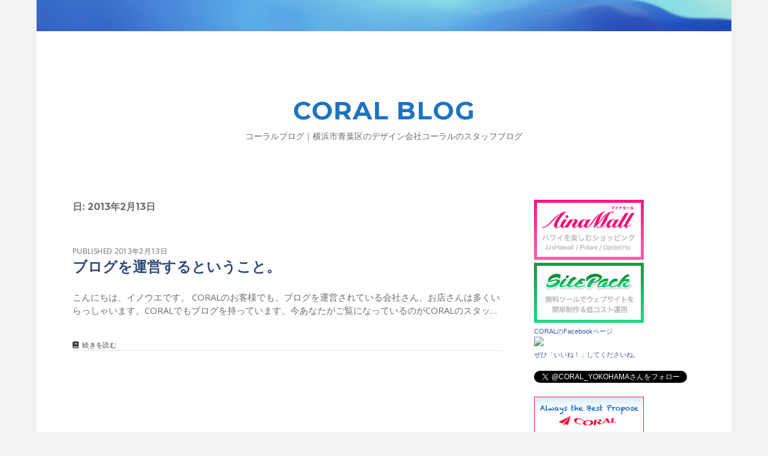

--- FILE ---
content_type: text/html; charset=UTF-8
request_url: https://www.coralblog.com/date/2013/02/13
body_size: 9665
content:
<!DOCTYPE html>

<html lang="ja">

<head>
	<title>2013年2月13日 &#8211; CORAL BLOG</title>
<meta charset="UTF-8" />
<meta name="viewport" content="width=device-width, initial-scale=1" />
<meta name="template" content="Apex 1.35" />
<meta name="generator" content="WordPress 5.5.17" />
<link rel='dns-prefetch' href='//www.googletagmanager.com' />
<link rel='dns-prefetch' href='//use.fontawesome.com' />
<link rel='dns-prefetch' href='//fonts.googleapis.com' />
<link rel='dns-prefetch' href='//s.w.org' />
<link rel="alternate" type="application/rss+xml" title="CORAL BLOG &raquo; フィード" href="https://www.coralblog.com/feed" />
<link rel="alternate" type="application/rss+xml" title="CORAL BLOG &raquo; コメントフィード" href="https://www.coralblog.com/comments/feed" />
		<script type="text/javascript">
			window._wpemojiSettings = {"baseUrl":"https:\/\/s.w.org\/images\/core\/emoji\/13.0.0\/72x72\/","ext":".png","svgUrl":"https:\/\/s.w.org\/images\/core\/emoji\/13.0.0\/svg\/","svgExt":".svg","source":{"concatemoji":"https:\/\/www.coralblog.com\/wp-includes\/js\/wp-emoji-release.min.js?ver=5.5.17"}};
			!function(e,a,t){var n,r,o,i=a.createElement("canvas"),p=i.getContext&&i.getContext("2d");function s(e,t){var a=String.fromCharCode;p.clearRect(0,0,i.width,i.height),p.fillText(a.apply(this,e),0,0);e=i.toDataURL();return p.clearRect(0,0,i.width,i.height),p.fillText(a.apply(this,t),0,0),e===i.toDataURL()}function c(e){var t=a.createElement("script");t.src=e,t.defer=t.type="text/javascript",a.getElementsByTagName("head")[0].appendChild(t)}for(o=Array("flag","emoji"),t.supports={everything:!0,everythingExceptFlag:!0},r=0;r<o.length;r++)t.supports[o[r]]=function(e){if(!p||!p.fillText)return!1;switch(p.textBaseline="top",p.font="600 32px Arial",e){case"flag":return s([127987,65039,8205,9895,65039],[127987,65039,8203,9895,65039])?!1:!s([55356,56826,55356,56819],[55356,56826,8203,55356,56819])&&!s([55356,57332,56128,56423,56128,56418,56128,56421,56128,56430,56128,56423,56128,56447],[55356,57332,8203,56128,56423,8203,56128,56418,8203,56128,56421,8203,56128,56430,8203,56128,56423,8203,56128,56447]);case"emoji":return!s([55357,56424,8205,55356,57212],[55357,56424,8203,55356,57212])}return!1}(o[r]),t.supports.everything=t.supports.everything&&t.supports[o[r]],"flag"!==o[r]&&(t.supports.everythingExceptFlag=t.supports.everythingExceptFlag&&t.supports[o[r]]);t.supports.everythingExceptFlag=t.supports.everythingExceptFlag&&!t.supports.flag,t.DOMReady=!1,t.readyCallback=function(){t.DOMReady=!0},t.supports.everything||(n=function(){t.readyCallback()},a.addEventListener?(a.addEventListener("DOMContentLoaded",n,!1),e.addEventListener("load",n,!1)):(e.attachEvent("onload",n),a.attachEvent("onreadystatechange",function(){"complete"===a.readyState&&t.readyCallback()})),(n=t.source||{}).concatemoji?c(n.concatemoji):n.wpemoji&&n.twemoji&&(c(n.twemoji),c(n.wpemoji)))}(window,document,window._wpemojiSettings);
		</script>
		<style type="text/css">
img.wp-smiley,
img.emoji {
	display: inline !important;
	border: none !important;
	box-shadow: none !important;
	height: 1em !important;
	width: 1em !important;
	margin: 0 .07em !important;
	vertical-align: -0.1em !important;
	background: none !important;
	padding: 0 !important;
}
</style>
	<link rel='stylesheet' id='wp-block-library-css'  href='https://www.coralblog.com/wp-includes/css/dist/block-library/style.min.css?ver=5.5.17' type='text/css' media='all' />
<link rel='stylesheet' id='ct-apex-style-css'  href='https://www.coralblog.com/wp-content/themes/apex/style.css?ver=5.5.17' type='text/css' media='all' />
<style id='ct-apex-style-inline-css' type='text/css'>
span.post-date {
    font-size: 12px;
}

.blog .post-content p:last-of-type, .archive .post-content p:last-of-type, .search .post-content p:last-of-type {
    margin-top: 0;
    padding-bottom: 0;
}
.site-title a,
						                .site-title a:link,
						                .site-title a:visited {color: #1e73be;}.post-title,
						                .post-title a,
						                .post-title a:link,
						                .post-title a :visited {color: #304b7a;}
#header-image { padding-bottom: 5%; }
@media all and (min-width: 1000px) {
              .site-title { 
                font-size: 42px;
              }
            }@media all and (min-width: 1000px) {
              .tagline { 
                font-size: 14px;
              }
            }@media all and (min-width: 800px) and (max-width: 999px) {
              .menu-primary a { 
                font-size: 14px;
              }
            }@media all and (min-width: 1000px) {
              .menu-primary a { 
                font-size: 14px;
              }
            }@media all and (min-width: 800px) and (max-width: 899px) {
              .post-title { 
                font-size: 26px;
              }
            }@media all and (min-width: 900px) {
              .post-title { 
                font-size: 24px;
              }
            }@media all and (min-width: 1000px) {
              .post-content,
              .post-meta { 
                font-size: 15px;
              }
            }
.comments-link { display: none; }.comments-number { display: none; }.comment-date { display: none; }.comment-reply-link { margin-left: 0; }.comment-reply-link:after { display: none; }
</style>
<link rel='stylesheet' id='ct-morning-child-style-css'  href='https://www.coralblog.com/wp-content/themes/morning/style.css?ver=5.5.17' type='text/css' media='all' />
<link rel='stylesheet' id='ct-apex-font-awesome-css'  href='https://www.coralblog.com/wp-content/themes/apex/assets/font-awesome/css/all.min.css?ver=5.5.17' type='text/css' media='all' />
<link rel='stylesheet' id='font-awesome-official-css'  href='https://use.fontawesome.com/releases/v5.14.0/css/all.css' type='text/css' media='all' integrity="sha384-HzLeBuhoNPvSl5KYnjx0BT+WB0QEEqLprO+NBkkk5gbc67FTaL7XIGa2w1L0Xbgc" crossorigin="anonymous" />
<link rel='stylesheet' id='ct-apex-pro-style-css'  href='https://www.coralblog.com/wp-content/plugins/apex-pro/styles/style.min.css?ver=5.5.17' type='text/css' media='all' />
<link rel='stylesheet' id='ct-morning-google-fonts-css'  href='//fonts.googleapis.com/css?family=Montserrat%3A400%2C700%7COpen+Sans%3A400%2C700&#038;ver=5.5.17' type='text/css' media='all' />
<link rel='stylesheet' id='font-awesome-official-v4shim-css'  href='https://use.fontawesome.com/releases/v5.14.0/css/v4-shims.css' type='text/css' media='all' integrity="sha384-9aKO2QU3KETrRCCXFbhLK16iRd15nC+OYEmpVb54jY8/CEXz/GVRsnM73wcbYw+m" crossorigin="anonymous" />
<style id='font-awesome-official-v4shim-inline-css' type='text/css'>
@font-face {
font-family: "FontAwesome";
font-display: block;
src: url("https://use.fontawesome.com/releases/v5.14.0/webfonts/fa-brands-400.eot"),
		url("https://use.fontawesome.com/releases/v5.14.0/webfonts/fa-brands-400.eot?#iefix") format("embedded-opentype"),
		url("https://use.fontawesome.com/releases/v5.14.0/webfonts/fa-brands-400.woff2") format("woff2"),
		url("https://use.fontawesome.com/releases/v5.14.0/webfonts/fa-brands-400.woff") format("woff"),
		url("https://use.fontawesome.com/releases/v5.14.0/webfonts/fa-brands-400.ttf") format("truetype"),
		url("https://use.fontawesome.com/releases/v5.14.0/webfonts/fa-brands-400.svg#fontawesome") format("svg");
}

@font-face {
font-family: "FontAwesome";
font-display: block;
src: url("https://use.fontawesome.com/releases/v5.14.0/webfonts/fa-solid-900.eot"),
		url("https://use.fontawesome.com/releases/v5.14.0/webfonts/fa-solid-900.eot?#iefix") format("embedded-opentype"),
		url("https://use.fontawesome.com/releases/v5.14.0/webfonts/fa-solid-900.woff2") format("woff2"),
		url("https://use.fontawesome.com/releases/v5.14.0/webfonts/fa-solid-900.woff") format("woff"),
		url("https://use.fontawesome.com/releases/v5.14.0/webfonts/fa-solid-900.ttf") format("truetype"),
		url("https://use.fontawesome.com/releases/v5.14.0/webfonts/fa-solid-900.svg#fontawesome") format("svg");
}

@font-face {
font-family: "FontAwesome";
font-display: block;
src: url("https://use.fontawesome.com/releases/v5.14.0/webfonts/fa-regular-400.eot"),
		url("https://use.fontawesome.com/releases/v5.14.0/webfonts/fa-regular-400.eot?#iefix") format("embedded-opentype"),
		url("https://use.fontawesome.com/releases/v5.14.0/webfonts/fa-regular-400.woff2") format("woff2"),
		url("https://use.fontawesome.com/releases/v5.14.0/webfonts/fa-regular-400.woff") format("woff"),
		url("https://use.fontawesome.com/releases/v5.14.0/webfonts/fa-regular-400.ttf") format("truetype"),
		url("https://use.fontawesome.com/releases/v5.14.0/webfonts/fa-regular-400.svg#fontawesome") format("svg");
unicode-range: U+F004-F005,U+F007,U+F017,U+F022,U+F024,U+F02E,U+F03E,U+F044,U+F057-F059,U+F06E,U+F070,U+F075,U+F07B-F07C,U+F080,U+F086,U+F089,U+F094,U+F09D,U+F0A0,U+F0A4-F0A7,U+F0C5,U+F0C7-F0C8,U+F0E0,U+F0EB,U+F0F3,U+F0F8,U+F0FE,U+F111,U+F118-F11A,U+F11C,U+F133,U+F144,U+F146,U+F14A,U+F14D-F14E,U+F150-F152,U+F15B-F15C,U+F164-F165,U+F185-F186,U+F191-F192,U+F1AD,U+F1C1-F1C9,U+F1CD,U+F1D8,U+F1E3,U+F1EA,U+F1F6,U+F1F9,U+F20A,U+F247-F249,U+F24D,U+F254-F25B,U+F25D,U+F267,U+F271-F274,U+F279,U+F28B,U+F28D,U+F2B5-F2B6,U+F2B9,U+F2BB,U+F2BD,U+F2C1-F2C2,U+F2D0,U+F2D2,U+F2DC,U+F2ED,U+F328,U+F358-F35B,U+F3A5,U+F3D1,U+F410,U+F4AD;
}
</style>
<script type='text/javascript' src='https://www.coralblog.com/wp-includes/js/jquery/jquery.js?ver=1.12.4-wp' id='jquery-core-js'></script>
<!--[if IE 8]>
<script type='text/javascript' src='https://www.coralblog.com/wp-content/themes/apex/js/build/html5shiv.min.js?ver=5.5.17' id='ct-apex-html5-shiv-js'></script>
<![endif]-->

<!-- Google アナリティクス スニペット (Site Kit が追加) -->
<script type='text/javascript' src='https://www.googletagmanager.com/gtag/js?id=GT-MJMF2GH' id='google_gtagjs-js' async></script>
<script type='text/javascript' id='google_gtagjs-js-after'>
window.dataLayer = window.dataLayer || [];function gtag(){dataLayer.push(arguments);}
gtag("js", new Date());
gtag("set", "developer_id.dZTNiMT", true);
gtag("config", "GT-MJMF2GH");
</script>

<!-- (ここまで) Google アナリティクス スニペット (Site Kit が追加) -->
<link rel="https://api.w.org/" href="https://www.coralblog.com/wp-json/" /><link rel="EditURI" type="application/rsd+xml" title="RSD" href="https://www.coralblog.com/xmlrpc.php?rsd" />
<link rel="wlwmanifest" type="application/wlwmanifest+xml" href="https://www.coralblog.com/wp-includes/wlwmanifest.xml" /> 
<meta name="generator" content="Site Kit by Google 1.102.0" />		<style type="text/css" id="wp-custom-css">
			span.post-date {
    font-size: 12px;
}

.blog .post-content p:last-of-type, .archive .post-content p:last-of-type, .search .post-content p:last-of-type {
    margin-top: 0;
    padding-bottom: 0;
}		</style>
		</head>

<body data-rsssl=1 id="morning" class="archive date ">
		<a class="skip-content" href="#main">Skip to content</a>
	<div id="overflow-container" class="overflow-container">
		<div id="max-width" class="max-width">
			<div id="header-image" class="header-image" style="background-image: url('https://www.coralblog.com/wp-content/uploads/2020/07/1920_2.jpg')" ></div>						<header class="site-header" id="site-header" role="banner">
				<div id="menu-primary-container" class="menu-primary-container">
					<div id="menu-primary" class="menu-container menu-primary" role="navigation">
	<div class="menu-unset"></div></div>
														</div>
				<button id="toggle-navigation" class="toggle-navigation">
					<span class="screen-reader-text">open menu</span>
					<svg width="24px" height="18px" viewBox="0 0 24 18" version="1.1" xmlns="http://www.w3.org/2000/svg" xmlns:xlink="http://www.w3.org/1999/xlink">
				    <g stroke="none" stroke-width="1" fill="none" fill-rule="evenodd">
				        <g transform="translate(-148.000000, -36.000000)" fill="#6B6B6B">
				            <g transform="translate(123.000000, 25.000000)">
				                <g transform="translate(25.000000, 11.000000)">
				                    <rect x="0" y="16" width="24" height="2"></rect>
				                    <rect x="0" y="8" width="24" height="2"></rect>
				                    <rect x="0" y="0" width="24" height="2"></rect>
				                </g>
				            </g>
				        </g>
				    </g>
				</svg>				</button>
				<div id="title-container" class="title-container">
					<div id='site-title' class='site-title'><a href='https://www.coralblog.com'>CORAL BLOG</a></div>					<p class="tagline">コーラルブログ｜横浜市青葉区のデザイン会社コーラルのスタッフブログ</p>				</div>
			</header>
									<section id="main" class="main" role="main">
				
<div class='archive-header'>
	<h1>
		日: <span>2013年2月13日</span>	</h1>
	</div><div id="loop-container" class="loop-container">
	<div class="post-3710 post type-post status-publish format-standard hentry category-coral entry">
		<article>
				<div class="post-container">
			<div class='post-header'>
								<span class="post-date">
					Published 2013年2月13日				</span>
				<h2 class='post-title'>
					<a href="https://www.coralblog.com/2013/02/3710">ブログを運営するということ。</a>
				</h2>
			</div>
			<div class="post-content">
				<p>こんにちは、イノウエです。 CORALのお客様でも、ブログを運営されている会社さん、お店さんは多くいらっしゃいます。CORALでもブログを持っています。今あなたがご覧になっているのがCORALのスタッ&#8230;</p>
<div class="more-link-wrapper"><a class="more-link" href="https://www.coralblog.com/2013/02/3710">続きを読む<span class="screen-reader-text">ブログを運営するということ。</span></a></div>
							</div>
		</div>
	</article>
	</div></div>
</section> <!-- .main -->

	<aside class="sidebar sidebar-primary" id="sidebar-primary" role="complementary">
		<h1 class="screen-reader-text">Sidebar</h1>
		<section id="text-2" class="widget widget_text">			<div class="textwidget"><a href="http://www.ainamall.com/" target="_blank" rel="noopener noreferrer"><img src="https://www.coralblog.com/wp-content/uploads/2016/06/banner_ainamall.jpg" width="" height="" alt="アイナモール" /></a>
<br />
<a href="http://www.sitepack.jp/" target="_blank" rel="noopener noreferrer"><img src="https://www.coralblog.com/wp-content/uploads/2012/07/banner_sitepack.png" width="" height="" alt="無料ツールでウェブサイト・ホームページを簡単制作＆低コストで運用" /></a>
<br />
<!-- Facebook Badge START -->
<div style="margin-left: auto; margin-left: auto;"><a href="http://www.facebook.com/coralinc" target="_blank" style="font-family: &quot;lucida grande&quot;,tahoma,verdana,arial,sans-serif; font-size: 11px; font-variant: normal; font-style: normal; font-weight: normal; color: #3B5998; text-decoration: none;" title="CORAL" rel="noopener noreferrer">CORALのFacebookページ</a><br/><a href="http://www.facebook.com/coralinc" target="_target" title="CORAL" rel="noopener noreferrer"><img src="https://badge.facebook.com/badge/209251922450223.2066.1129491413.png" style="border: 0px;" /></a><br/><a href="http://www.facebook.com/coralinc" target="_blank" style="font-family: &quot;lucida grande&quot;,tahoma,verdana,arial,sans-serif; font-size: 11px; font-variant: normal; font-style: normal; font-weight: normal; color: #3B5998; text-decoration: none;" title="CORAL" rel="noopener noreferrer">ぜひ「いいね！」してくださいね。</a></div><!-- Facebook Badge END -->
<br />
<a href="https://twitter.com/CORAL_YOKOHAMA" onclick=”_gaq.push(['_trackEvent', 'outlink', 'twitter', 'coralinternet']);” class="twitter-follow-button" data-show-count="false" data-lang="ja">@CORAL_YOKOHAMAをフォロー</a>
<script>!function(d,s,id){var js,fjs=d.getElementsByTagName(s)[0];if(!d.getElementById(id)){js=d.createElement(s);js.id=id;js.src="//platform.twitter.com/widgets.js";fjs.parentNode.insertBefore(js,fjs);}}(document,"script","twitter-wjs");</script>
<br />
<br />
<a href="http://www.coral.co.jp/" target="_blank" rel="noopener noreferrer"><img src="
https://www.coralblog.com/wp-content/uploads/2012/07/banner_coral.png" width="183" height="60" alt="レスポンシブwebデザイン　横浜のデザイン会社　ウェブサイト制作　コーラル" /></a></div>
		</section>
		<section id="recent-posts-2" class="widget widget_recent_entries">
		<h2 class="widget-title">最近の投稿</h2>
		<ul>
											<li>
					<a href="https://www.coralblog.com/2025/12/11259">AIとWEBサイト。</a>
									</li>
											<li>
					<a href="https://www.coralblog.com/2025/12/11249">Illustratorの生成AIで、好きなイラストの“似てる別バージョン”を作る方法</a>
									</li>
											<li>
					<a href="https://www.coralblog.com/2025/11/11243">&#8220;See it, Say it, Sorted.&#8221;</a>
									</li>
											<li>
					<a href="https://www.coralblog.com/2025/10/11227">安藤忠雄氏の建築物｢淡路夢舞台｣</a>
									</li>
											<li>
					<a href="https://www.coralblog.com/2025/09/11213">OKLCHについて</a>
									</li>
											<li>
					<a href="https://www.coralblog.com/2025/08/11206">夏の谷川岳</a>
									</li>
											<li>
					<a href="https://www.coralblog.com/2025/08/11199">迷惑メールが急増中。</a>
									</li>
											<li>
					<a href="https://www.coralblog.com/2025/07/11186">夏のパワーミーティング 2025 ＠Hyatt Regency YOKOHAMA</a>
									</li>
											<li>
					<a href="https://www.coralblog.com/2025/06/11165">ダークパターンのデザインとは？</a>
									</li>
											<li>
					<a href="https://www.coralblog.com/2025/06/11148">銀座の色味の変遷を知る</a>
									</li>
					</ul>

		</section><section id="categories-2" class="widget widget_categories"><h2 class="widget-title">カテゴリー</h2>
			<ul>
					<li class="cat-item cat-item-2"><a href="https://www.coralblog.com/category/coral">CORAL</a>
</li>
	<li class="cat-item cat-item-3"><a href="https://www.coralblog.com/category/hawaii">Hawaii</a>
</li>
	<li class="cat-item cat-item-4"><a href="https://www.coralblog.com/category/outside">OUTSIDE</a>
</li>
	<li class="cat-item cat-item-5"><a href="https://www.coralblog.com/category/sns%e3%83%bb%e3%82%bd%e3%83%bc%e3%82%b7%e3%83%a3%e3%83%ab%e3%83%a1%e3%83%87%e3%82%a3%e3%82%a2">SNS・ソーシャルメディア</a>
</li>
	<li class="cat-item cat-item-1"><a href="https://www.coralblog.com/category/%e6%9c%aa%e5%88%86%e9%a1%9e">未分類</a>
</li>
			</ul>

			</section><section id="calendar-2" class="widget widget_calendar"><div id="calendar_wrap" class="calendar_wrap"><table id="wp-calendar" class="wp-calendar-table">
	<caption>2013年2月</caption>
	<thead>
	<tr>
		<th scope="col" title="月曜日">月</th>
		<th scope="col" title="火曜日">火</th>
		<th scope="col" title="水曜日">水</th>
		<th scope="col" title="木曜日">木</th>
		<th scope="col" title="金曜日">金</th>
		<th scope="col" title="土曜日">土</th>
		<th scope="col" title="日曜日">日</th>
	</tr>
	</thead>
	<tbody>
	<tr>
		<td colspan="4" class="pad">&nbsp;</td><td>1</td><td><a href="https://www.coralblog.com/date/2013/02/02" aria-label="2013年2月2日 に投稿を公開">2</a></td><td>3</td>
	</tr>
	<tr>
		<td>4</td><td>5</td><td>6</td><td>7</td><td><a href="https://www.coralblog.com/date/2013/02/08" aria-label="2013年2月8日 に投稿を公開">8</a></td><td>9</td><td>10</td>
	</tr>
	<tr>
		<td>11</td><td>12</td><td><a href="https://www.coralblog.com/date/2013/02/13" aria-label="2013年2月13日 に投稿を公開">13</a></td><td>14</td><td>15</td><td>16</td><td>17</td>
	</tr>
	<tr>
		<td>18</td><td>19</td><td>20</td><td><a href="https://www.coralblog.com/date/2013/02/21" aria-label="2013年2月21日 に投稿を公開">21</a></td><td>22</td><td>23</td><td>24</td>
	</tr>
	<tr>
		<td>25</td><td>26</td><td>27</td><td>28</td>
		<td class="pad" colspan="3">&nbsp;</td>
	</tr>
	</tbody>
	</table><nav aria-label="前と次の月" class="wp-calendar-nav">
		<span class="wp-calendar-nav-prev"><a href="https://www.coralblog.com/date/2013/01">&laquo; 1月</a></span>
		<span class="pad">&nbsp;</span>
		<span class="wp-calendar-nav-next"><a href="https://www.coralblog.com/date/2013/03">3月 &raquo;</a></span>
	</nav></div></section><section id="archives-2" class="widget widget_archive"><h2 class="widget-title">アーカイブ</h2>		<label class="screen-reader-text" for="archives-dropdown-2">アーカイブ</label>
		<select id="archives-dropdown-2" name="archive-dropdown">
			
			<option value="">月を選択</option>
				<option value='https://www.coralblog.com/date/2025/12'> 2025年12月 </option>
	<option value='https://www.coralblog.com/date/2025/11'> 2025年11月 </option>
	<option value='https://www.coralblog.com/date/2025/10'> 2025年10月 </option>
	<option value='https://www.coralblog.com/date/2025/09'> 2025年9月 </option>
	<option value='https://www.coralblog.com/date/2025/08'> 2025年8月 </option>
	<option value='https://www.coralblog.com/date/2025/07'> 2025年7月 </option>
	<option value='https://www.coralblog.com/date/2025/06'> 2025年6月 </option>
	<option value='https://www.coralblog.com/date/2025/05'> 2025年5月 </option>
	<option value='https://www.coralblog.com/date/2025/04'> 2025年4月 </option>
	<option value='https://www.coralblog.com/date/2025/03'> 2025年3月 </option>
	<option value='https://www.coralblog.com/date/2025/02'> 2025年2月 </option>
	<option value='https://www.coralblog.com/date/2025/01'> 2025年1月 </option>
	<option value='https://www.coralblog.com/date/2024/12'> 2024年12月 </option>
	<option value='https://www.coralblog.com/date/2024/11'> 2024年11月 </option>
	<option value='https://www.coralblog.com/date/2024/10'> 2024年10月 </option>
	<option value='https://www.coralblog.com/date/2024/09'> 2024年9月 </option>
	<option value='https://www.coralblog.com/date/2024/08'> 2024年8月 </option>
	<option value='https://www.coralblog.com/date/2024/07'> 2024年7月 </option>
	<option value='https://www.coralblog.com/date/2024/06'> 2024年6月 </option>
	<option value='https://www.coralblog.com/date/2024/05'> 2024年5月 </option>
	<option value='https://www.coralblog.com/date/2024/04'> 2024年4月 </option>
	<option value='https://www.coralblog.com/date/2024/03'> 2024年3月 </option>
	<option value='https://www.coralblog.com/date/2024/02'> 2024年2月 </option>
	<option value='https://www.coralblog.com/date/2024/01'> 2024年1月 </option>
	<option value='https://www.coralblog.com/date/2023/12'> 2023年12月 </option>
	<option value='https://www.coralblog.com/date/2023/11'> 2023年11月 </option>
	<option value='https://www.coralblog.com/date/2023/10'> 2023年10月 </option>
	<option value='https://www.coralblog.com/date/2023/09'> 2023年9月 </option>
	<option value='https://www.coralblog.com/date/2023/08'> 2023年8月 </option>
	<option value='https://www.coralblog.com/date/2023/07'> 2023年7月 </option>
	<option value='https://www.coralblog.com/date/2023/06'> 2023年6月 </option>
	<option value='https://www.coralblog.com/date/2023/05'> 2023年5月 </option>
	<option value='https://www.coralblog.com/date/2023/04'> 2023年4月 </option>
	<option value='https://www.coralblog.com/date/2023/03'> 2023年3月 </option>
	<option value='https://www.coralblog.com/date/2023/02'> 2023年2月 </option>
	<option value='https://www.coralblog.com/date/2023/01'> 2023年1月 </option>
	<option value='https://www.coralblog.com/date/2022/12'> 2022年12月 </option>
	<option value='https://www.coralblog.com/date/2022/11'> 2022年11月 </option>
	<option value='https://www.coralblog.com/date/2022/10'> 2022年10月 </option>
	<option value='https://www.coralblog.com/date/2022/09'> 2022年9月 </option>
	<option value='https://www.coralblog.com/date/2022/08'> 2022年8月 </option>
	<option value='https://www.coralblog.com/date/2022/07'> 2022年7月 </option>
	<option value='https://www.coralblog.com/date/2022/06'> 2022年6月 </option>
	<option value='https://www.coralblog.com/date/2022/05'> 2022年5月 </option>
	<option value='https://www.coralblog.com/date/2022/04'> 2022年4月 </option>
	<option value='https://www.coralblog.com/date/2022/03'> 2022年3月 </option>
	<option value='https://www.coralblog.com/date/2022/02'> 2022年2月 </option>
	<option value='https://www.coralblog.com/date/2022/01'> 2022年1月 </option>
	<option value='https://www.coralblog.com/date/2021/12'> 2021年12月 </option>
	<option value='https://www.coralblog.com/date/2021/11'> 2021年11月 </option>
	<option value='https://www.coralblog.com/date/2021/10'> 2021年10月 </option>
	<option value='https://www.coralblog.com/date/2021/09'> 2021年9月 </option>
	<option value='https://www.coralblog.com/date/2021/08'> 2021年8月 </option>
	<option value='https://www.coralblog.com/date/2021/07'> 2021年7月 </option>
	<option value='https://www.coralblog.com/date/2021/06'> 2021年6月 </option>
	<option value='https://www.coralblog.com/date/2021/05'> 2021年5月 </option>
	<option value='https://www.coralblog.com/date/2021/04'> 2021年4月 </option>
	<option value='https://www.coralblog.com/date/2021/03'> 2021年3月 </option>
	<option value='https://www.coralblog.com/date/2021/02'> 2021年2月 </option>
	<option value='https://www.coralblog.com/date/2021/01'> 2021年1月 </option>
	<option value='https://www.coralblog.com/date/2020/12'> 2020年12月 </option>
	<option value='https://www.coralblog.com/date/2020/11'> 2020年11月 </option>
	<option value='https://www.coralblog.com/date/2020/10'> 2020年10月 </option>
	<option value='https://www.coralblog.com/date/2020/09'> 2020年9月 </option>
	<option value='https://www.coralblog.com/date/2020/08'> 2020年8月 </option>
	<option value='https://www.coralblog.com/date/2020/07'> 2020年7月 </option>
	<option value='https://www.coralblog.com/date/2020/06'> 2020年6月 </option>
	<option value='https://www.coralblog.com/date/2020/05'> 2020年5月 </option>
	<option value='https://www.coralblog.com/date/2020/04'> 2020年4月 </option>
	<option value='https://www.coralblog.com/date/2020/03'> 2020年3月 </option>
	<option value='https://www.coralblog.com/date/2020/02'> 2020年2月 </option>
	<option value='https://www.coralblog.com/date/2020/01'> 2020年1月 </option>
	<option value='https://www.coralblog.com/date/2019/12'> 2019年12月 </option>
	<option value='https://www.coralblog.com/date/2019/11'> 2019年11月 </option>
	<option value='https://www.coralblog.com/date/2019/10'> 2019年10月 </option>
	<option value='https://www.coralblog.com/date/2019/09'> 2019年9月 </option>
	<option value='https://www.coralblog.com/date/2019/08'> 2019年8月 </option>
	<option value='https://www.coralblog.com/date/2019/07'> 2019年7月 </option>
	<option value='https://www.coralblog.com/date/2019/06'> 2019年6月 </option>
	<option value='https://www.coralblog.com/date/2019/05'> 2019年5月 </option>
	<option value='https://www.coralblog.com/date/2019/04'> 2019年4月 </option>
	<option value='https://www.coralblog.com/date/2019/03'> 2019年3月 </option>
	<option value='https://www.coralblog.com/date/2019/02'> 2019年2月 </option>
	<option value='https://www.coralblog.com/date/2019/01'> 2019年1月 </option>
	<option value='https://www.coralblog.com/date/2018/12'> 2018年12月 </option>
	<option value='https://www.coralblog.com/date/2018/11'> 2018年11月 </option>
	<option value='https://www.coralblog.com/date/2018/10'> 2018年10月 </option>
	<option value='https://www.coralblog.com/date/2018/09'> 2018年9月 </option>
	<option value='https://www.coralblog.com/date/2018/08'> 2018年8月 </option>
	<option value='https://www.coralblog.com/date/2018/07'> 2018年7月 </option>
	<option value='https://www.coralblog.com/date/2018/06'> 2018年6月 </option>
	<option value='https://www.coralblog.com/date/2018/05'> 2018年5月 </option>
	<option value='https://www.coralblog.com/date/2018/04'> 2018年4月 </option>
	<option value='https://www.coralblog.com/date/2018/03'> 2018年3月 </option>
	<option value='https://www.coralblog.com/date/2018/02'> 2018年2月 </option>
	<option value='https://www.coralblog.com/date/2018/01'> 2018年1月 </option>
	<option value='https://www.coralblog.com/date/2017/12'> 2017年12月 </option>
	<option value='https://www.coralblog.com/date/2017/11'> 2017年11月 </option>
	<option value='https://www.coralblog.com/date/2017/10'> 2017年10月 </option>
	<option value='https://www.coralblog.com/date/2017/09'> 2017年9月 </option>
	<option value='https://www.coralblog.com/date/2017/08'> 2017年8月 </option>
	<option value='https://www.coralblog.com/date/2017/07'> 2017年7月 </option>
	<option value='https://www.coralblog.com/date/2017/06'> 2017年6月 </option>
	<option value='https://www.coralblog.com/date/2017/05'> 2017年5月 </option>
	<option value='https://www.coralblog.com/date/2017/04'> 2017年4月 </option>
	<option value='https://www.coralblog.com/date/2017/03'> 2017年3月 </option>
	<option value='https://www.coralblog.com/date/2017/02'> 2017年2月 </option>
	<option value='https://www.coralblog.com/date/2017/01'> 2017年1月 </option>
	<option value='https://www.coralblog.com/date/2016/12'> 2016年12月 </option>
	<option value='https://www.coralblog.com/date/2016/11'> 2016年11月 </option>
	<option value='https://www.coralblog.com/date/2016/10'> 2016年10月 </option>
	<option value='https://www.coralblog.com/date/2016/09'> 2016年9月 </option>
	<option value='https://www.coralblog.com/date/2016/08'> 2016年8月 </option>
	<option value='https://www.coralblog.com/date/2016/07'> 2016年7月 </option>
	<option value='https://www.coralblog.com/date/2016/06'> 2016年6月 </option>
	<option value='https://www.coralblog.com/date/2016/05'> 2016年5月 </option>
	<option value='https://www.coralblog.com/date/2016/04'> 2016年4月 </option>
	<option value='https://www.coralblog.com/date/2016/03'> 2016年3月 </option>
	<option value='https://www.coralblog.com/date/2016/02'> 2016年2月 </option>
	<option value='https://www.coralblog.com/date/2016/01'> 2016年1月 </option>
	<option value='https://www.coralblog.com/date/2015/12'> 2015年12月 </option>
	<option value='https://www.coralblog.com/date/2015/11'> 2015年11月 </option>
	<option value='https://www.coralblog.com/date/2015/10'> 2015年10月 </option>
	<option value='https://www.coralblog.com/date/2015/09'> 2015年9月 </option>
	<option value='https://www.coralblog.com/date/2015/08'> 2015年8月 </option>
	<option value='https://www.coralblog.com/date/2015/07'> 2015年7月 </option>
	<option value='https://www.coralblog.com/date/2015/06'> 2015年6月 </option>
	<option value='https://www.coralblog.com/date/2015/05'> 2015年5月 </option>
	<option value='https://www.coralblog.com/date/2015/04'> 2015年4月 </option>
	<option value='https://www.coralblog.com/date/2015/03'> 2015年3月 </option>
	<option value='https://www.coralblog.com/date/2015/02'> 2015年2月 </option>
	<option value='https://www.coralblog.com/date/2015/01'> 2015年1月 </option>
	<option value='https://www.coralblog.com/date/2014/12'> 2014年12月 </option>
	<option value='https://www.coralblog.com/date/2014/11'> 2014年11月 </option>
	<option value='https://www.coralblog.com/date/2014/10'> 2014年10月 </option>
	<option value='https://www.coralblog.com/date/2014/09'> 2014年9月 </option>
	<option value='https://www.coralblog.com/date/2014/08'> 2014年8月 </option>
	<option value='https://www.coralblog.com/date/2014/07'> 2014年7月 </option>
	<option value='https://www.coralblog.com/date/2014/06'> 2014年6月 </option>
	<option value='https://www.coralblog.com/date/2014/05'> 2014年5月 </option>
	<option value='https://www.coralblog.com/date/2014/04'> 2014年4月 </option>
	<option value='https://www.coralblog.com/date/2014/03'> 2014年3月 </option>
	<option value='https://www.coralblog.com/date/2014/02'> 2014年2月 </option>
	<option value='https://www.coralblog.com/date/2014/01'> 2014年1月 </option>
	<option value='https://www.coralblog.com/date/2013/12'> 2013年12月 </option>
	<option value='https://www.coralblog.com/date/2013/11'> 2013年11月 </option>
	<option value='https://www.coralblog.com/date/2013/10'> 2013年10月 </option>
	<option value='https://www.coralblog.com/date/2013/09'> 2013年9月 </option>
	<option value='https://www.coralblog.com/date/2013/08'> 2013年8月 </option>
	<option value='https://www.coralblog.com/date/2013/07'> 2013年7月 </option>
	<option value='https://www.coralblog.com/date/2013/06'> 2013年6月 </option>
	<option value='https://www.coralblog.com/date/2013/05'> 2013年5月 </option>
	<option value='https://www.coralblog.com/date/2013/04'> 2013年4月 </option>
	<option value='https://www.coralblog.com/date/2013/03'> 2013年3月 </option>
	<option value='https://www.coralblog.com/date/2013/02' selected='selected'> 2013年2月 </option>
	<option value='https://www.coralblog.com/date/2013/01'> 2013年1月 </option>
	<option value='https://www.coralblog.com/date/2012/12'> 2012年12月 </option>
	<option value='https://www.coralblog.com/date/2012/11'> 2012年11月 </option>
	<option value='https://www.coralblog.com/date/2012/10'> 2012年10月 </option>
	<option value='https://www.coralblog.com/date/2012/09'> 2012年9月 </option>
	<option value='https://www.coralblog.com/date/2012/08'> 2012年8月 </option>
	<option value='https://www.coralblog.com/date/2012/07'> 2012年7月 </option>
	<option value='https://www.coralblog.com/date/2012/06'> 2012年6月 </option>
	<option value='https://www.coralblog.com/date/2012/05'> 2012年5月 </option>
	<option value='https://www.coralblog.com/date/2012/04'> 2012年4月 </option>
	<option value='https://www.coralblog.com/date/2012/03'> 2012年3月 </option>
	<option value='https://www.coralblog.com/date/2012/02'> 2012年2月 </option>
	<option value='https://www.coralblog.com/date/2012/01'> 2012年1月 </option>
	<option value='https://www.coralblog.com/date/2011/12'> 2011年12月 </option>
	<option value='https://www.coralblog.com/date/2011/11'> 2011年11月 </option>
	<option value='https://www.coralblog.com/date/2011/10'> 2011年10月 </option>
	<option value='https://www.coralblog.com/date/2011/09'> 2011年9月 </option>
	<option value='https://www.coralblog.com/date/2011/08'> 2011年8月 </option>
	<option value='https://www.coralblog.com/date/2011/07'> 2011年7月 </option>
	<option value='https://www.coralblog.com/date/2011/06'> 2011年6月 </option>
	<option value='https://www.coralblog.com/date/2011/05'> 2011年5月 </option>
	<option value='https://www.coralblog.com/date/2011/04'> 2011年4月 </option>
	<option value='https://www.coralblog.com/date/2011/03'> 2011年3月 </option>
	<option value='https://www.coralblog.com/date/2011/02'> 2011年2月 </option>
	<option value='https://www.coralblog.com/date/2011/01'> 2011年1月 </option>
	<option value='https://www.coralblog.com/date/2010/12'> 2010年12月 </option>
	<option value='https://www.coralblog.com/date/2010/11'> 2010年11月 </option>
	<option value='https://www.coralblog.com/date/2010/10'> 2010年10月 </option>
	<option value='https://www.coralblog.com/date/2010/08'> 2010年8月 </option>
	<option value='https://www.coralblog.com/date/2010/07'> 2010年7月 </option>
	<option value='https://www.coralblog.com/date/2010/06'> 2010年6月 </option>
	<option value='https://www.coralblog.com/date/2010/04'> 2010年4月 </option>
	<option value='https://www.coralblog.com/date/2010/03'> 2010年3月 </option>
	<option value='https://www.coralblog.com/date/2010/02'> 2010年2月 </option>
	<option value='https://www.coralblog.com/date/2010/01'> 2010年1月 </option>
	<option value='https://www.coralblog.com/date/2009/12'> 2009年12月 </option>
	<option value='https://www.coralblog.com/date/2009/11'> 2009年11月 </option>
	<option value='https://www.coralblog.com/date/2009/10'> 2009年10月 </option>
	<option value='https://www.coralblog.com/date/2009/09'> 2009年9月 </option>
	<option value='https://www.coralblog.com/date/2009/08'> 2009年8月 </option>
	<option value='https://www.coralblog.com/date/2009/07'> 2009年7月 </option>

		</select>

<script type="text/javascript">
/* <![CDATA[ */
(function() {
	var dropdown = document.getElementById( "archives-dropdown-2" );
	function onSelectChange() {
		if ( dropdown.options[ dropdown.selectedIndex ].value !== '' ) {
			document.location.href = this.options[ this.selectedIndex ].value;
		}
	}
	dropdown.onchange = onSelectChange;
})();
/* ]]> */
</script>
			</section><section id="linkcat-8" class="widget widget_links"><h2 class="widget-title">Links</h2>
	<ul class='xoxo blogroll'>
<li><a href="https://www.bikeshobun.com/" target="_blank">バイクの処分・廃棄なら</a></li>
<li><a href="https://www.bikekaitori.ne.jp/">バイク買取ならバイクセンター</a></li>
<li><a href="https://www.bikecenter.co.jp/" target="_blank">中古バイクならバイクセンター</a></li>
<li><a href="http://www.bloomwork.co.jp/" target="_blank">賃貸物件の原状回復工事</a></li>

	</ul>
</section>
<section id="text-3" class="widget widget_text">			<div class="textwidget"><div>
<script>
  (function() {
    var cx = '008914935782449448096:ed2ytehuoaw';
    var gcse = document.createElement('script');
    gcse.type = 'text/javascript';
    gcse.async = true;
    gcse.src = (document.location.protocol == 'https:' ? 'https:' : 'http:') +
        '//cse.google.com/cse.js?cx=' + cx;
    var s = document.getElementsByTagName('script')[0];
    s.parentNode.insertBefore(gcse, s);
  })();
</script>
<gcse:search></gcse:search>
</div></div>
		</section>	</aside>

<footer id="site-footer" class="site-footer" role="contentinfo">
		<div class="design-credit">
        <span>
            <a href="https://www.coral.co.jp/" target="_blank">CORAL</a>        </span>
	</div>
</footer>
</div>
</div><!-- .overflow-container -->

<button id="scroll-to-top" class="scroll-to-top"><span class="screen-reader-text">Scroll to the top</span><i class="fas fa-arrow-up"></i></button>
<script type='text/javascript' id='ct-apex-js-js-extra'>
/* <![CDATA[ */
var ct_apex_objectL10n = {"openMenu":"open menu","closeMenu":"close menu","openChildMenu":"open dropdown menu","closeChildMenu":"close dropdown menu"};
/* ]]> */
</script>
<script type='text/javascript' src='https://www.coralblog.com/wp-content/themes/apex/js/build/production.min.js?ver=5.5.17' id='ct-apex-js-js'></script>
<!--[if IE 8]>
<script type='text/javascript' src='https://www.coralblog.com/wp-content/themes/apex/js/build/respond.min.js?ver=5.5.17' id='ct-apex-respond-js'></script>
<![endif]-->
<script type='text/javascript' src='https://www.coralblog.com/wp-content/plugins/apex-pro/js/build/functions.min.js?ver=5.5.17' id='ct-apex-pro-js-js'></script>
<script type='text/javascript' src='https://www.coralblog.com/wp-includes/js/wp-embed.min.js?ver=5.5.17' id='wp-embed-js'></script>

</body>
</html>

--- FILE ---
content_type: text/css
request_url: https://www.coralblog.com/wp-content/themes/apex/style.css?ver=5.5.17
body_size: 9175
content:
/*
Theme Name: Apex
Theme URI: https://www.competethemes.com/apex/
Author: Compete Themes
Author URI: https://www.competethemes.com/
Description: Apex is a sophisticated, minimalist theme. It looks great and performs wonderfully on mobile devices, tablets, laptops, and everything in between. Use it to setup a business blog, newspaper website, fashion magazine, or travel blog. Now with WooCommerce support, you can even setup an eCommerce store with Apex. The design of this minimal theme also suits media-rich sites well like food blogs and personal photography portfolios. As a simple, responsive, and SEO optimized theme, you can trust Apex to present your best content to the world. Apex is also fully compatible with the new Gutenberg post editor. Preview Apex now with the interactive live demo: https://www.competethemes.com/demos/?theme=apex
Version: 1.35
License: GNU General Public License v2 or later
License URI: http://www.gnu.org/licenses/gpl-2.0.html
Tags: two-columns, right-sidebar, accessibility-ready, custom-logo, custom-menu, featured-images, full-width-template, rtl-language-support, sticky-post, theme-options, threaded-comments, translation-ready, blog, education, news
Text Domain: apex

Apex WordPress Theme, Copyright 2020 Compete Themes
Apex is distributed under the terms of the GNU GPL
*/
/*===== Variables =====*/
/* Theme Colors */
/* Media Query widths */
/* Social Media Brand Colors */
/*===== Mixins =====*/
/***** Silent Classes *****/
h1 {
  font-size: 2.3125em;
  /* 37px / 16px */
  line-height: 1.297;
  /* 48px */
}

h2, .site-title {
  font-size: 1.75em;
  /* 28px / 16px */
  line-height: 1.321;
  /* 37px */
}

h3, .comments-number h2, .post-title {
  font-size: 1.3125em;
  /* 21px / 16px */
  line-height: 1.143;
  /* 24px */
}

.wp-block-table figcaption, .wp-caption-text,
.gallery-caption,
.wp-block-image figcaption, input[type="text"],
input[type="email"],
input[type="password"],
input[type="number"],
input[type="search"],
input[type="tel"],
input[type="url"],
textarea, input[type="submit"], .comment-respond label, #cancel-comment-reply-link, .comment-footer a,
.comment-footer span, .site-footer .design-credit span, .tagline, .more-link, .comments-link, .sticky-status, .post-byline, .post-tags a, .further-reading span, .widget > *, .singular-attachment .attachment-caption, .woocommerce-account .woocommerce-MyAccount-navigation li a {
  font-size: 0.75em;
  /* 12px / 16px */
  line-height: 1.5;
  /* 18px */
}

.woocommerce-account .woocommerce-MyAccount-navigation li a {
  text-transform: uppercase;
  letter-spacing: 0.07em;
}

/*===== Basic Styles =====*/
/* apply a natural box layout model to all elements */
*, *:before, *:after {
  box-sizing: border-box;
}

body {
  height: 100%;
  font-size: 100%;
  margin: 0;
  padding: 0;
  font-family: "Open Sans", sans-serif;
  line-height: 1.5;
  background: white;
  color: #6B6B6B;
  -webkit-font-smoothing: subpixel-antialiased;
  word-wrap: break-word;
  -ms-word-wrap: break-word;
}

.overflow-container {
  position: relative;
  overflow: hidden;
  height: auto;
  min-height: 100%;
}

.main {
  margin: 0 auto;
}

.loop-container:after {
  content: ".";
  display: block;
  clear: both;
  visibility: hidden;
  line-height: 0;
  height: 0;
}

p {
  margin: 1.5em 0;
}

a {
  color: #333333;
  text-decoration: none;
  -webkit-transition: color 0.1s ease-in-out, background 0.1s ease-in-out;
          transition: color 0.1s ease-in-out, background 0.1s ease-in-out;
}
a:link, a:visited {
  color: #333333;
}
a:hover, a:active, a:focus {
  color: #6B6B6B;
}

h1, h2, h3, h4, h5, h6 {
  font-family: "Open Sans", sans-serif;
  color: #333333;
  margin: 0;
  padding: 0;
  font-weight: 700;
}

h4, h5, h6 {
  font-size: 1em;
}

ul,
ol {
  font-size: 1em;
  padding: 0;
  margin: 1.5em;
}
ul ul, ul ol,
ol ul,
ol ol {
  margin: 0 1.5em;
}

ul ul,
ol ol,
ul ol,
ol ul,
li li {
  font-size: 1em;
}

/* Markup styles */
pre {
  word-wrap: break-word;
  white-space: pre-wrap;
  background: #F2F2F2;
  padding: 0.75em;
  border: solid 1px #E8E8E8;
}

code {
  background: #F2F2F2;
  padding: 0 0.375em;
}

blockquote {
  margin: 1.5em 1.5em 1.5em 0;
  padding-left: 1.5em;
  border-left: solid 3px #333333;
}
blockquote cite {
  display: block;
  text-align: right;
}

hr {
  margin: 1.5em 0;
}

/* Table styles */
table {
  border-spacing: 0;
  border-collapse: collapse;
  margin: 1.5em 0;
}

td,
th {
  padding: 0.75em;
  border: solid 1px #333333;
}

.wp-block-table {
  margin: 0;
}
.wp-block-table thead {
  background: #F2F2F2;
}
.wp-block-table td,
.wp-block-table th {
  border-color: #E8E8E8;
}

.wp-block-table.is-style-stripes {
  border-bottom: none;
}
.wp-block-table.is-style-stripes thead {
  background: none;
}
.wp-block-table.is-style-stripes td,
.wp-block-table.is-style-stripes th {
  border-color: #E8E8E8;
}

.wp-block-table figcaption {
  margin: -1.5em 0 1.5em;
  text-align: center;
}

.singular .post-content .wp-block-button a {
  text-decoration: none;
}

.wp-block-social-links a {
  color: #fff;
}

/* Images */
.alignleft {
  float: left;
  margin: 0 1.5em 1.5em 0;
}

.alignright {
  float: right;
  margin: 0 0 1.5em 1.5em;
}

.aligncenter {
  text-align: center;
  margin: 1.5em auto;
  display: block;
}

.alignnone {
  margin: 1.5em 0;
}

.wp-block-image {
  margin: 1.5em 0;
}

img,
.alignright,
.alignleft,
.aligncenter,
.alignnone,
.size-auto,
.size-full,
.size-large,
.size-medium,
.size-thumbnail {
  max-width: 100%;
  height: auto;
}

.wp-caption-text,
.gallery-caption,
.wp-block-image figcaption {
  margin: 0 0 1.5em;
}

/* Form styles */
input[type="text"],
input[type="email"],
input[type="password"],
input[type="number"],
input[type="search"],
input[type="tel"],
input[type="url"],
textarea {
  width: 100%;
  font-family: "Open Sans", sans-serif;
  padding: 10px 12px;
  max-width: 27.75em;
  border: solid 1px #E8E8E8;
  background: #F2F2F2;
  border-radius: 0;
  -webkit-appearance: none;
  -webkit-transition: all 0.1s ease-in-out;
          transition: all 0.1s ease-in-out;
}
input[type="text"]:focus,
input[type="email"]:focus,
input[type="password"]:focus,
input[type="number"]:focus,
input[type="search"]:focus,
input[type="tel"]:focus,
input[type="url"]:focus,
textarea:focus {
  outline: none;
  background: white;
}

textarea {
  max-width: 41.625em;
  overflow: auto;
  /* to hide scrollbar in IE */
}

input[type="submit"] {
  font-family: "Open Sans", sans-serif;
  padding: 10px 12px;
  color: white;
  background: #333333;
  border: none;
  border-radius: 0;
  -webkit-appearance: none;
  -webkit-transition: background 0.1s ease-in-out;
          transition: background 0.1s ease-in-out;
}
input[type="submit"]:hover {
  cursor: pointer;
}
input[type="submit"]:hover, input[type="submit"]:active, input[type="submit"]:focus {
  background: #6B6B6B;
}

input[type="search"] {
  padding-right: 0.375em;
  /* so safari 'x' doesn't get cut off */
}

::-webkit-input-placeholder {
  color: #6B6B6B;
}

:-moz-placeholder {
  color: #6B6B6B;
}

::-moz-placeholder {
  color: #6B6B6B;
}

:-ms-input-placeholder {
  color: #6B6B6B;
}

/* ie image border fix */
a img {
  border: none;
}

#breadcrumbs {
  margin-top: 0;
  padding: 0 6.25%;
}

@media all and (min-width: 56.25em) {
  #breadcrumbs {
    padding: 0;
  }
}
@media only screen and (min-device-width: 320px) and (max-device-width: 480px) and (orientation: landscape) {
  html {
    -webkit-text-size-adjust: none;
    /* none for no scaling */
  }
}
@media only screen and (min-device-width: 768px) and (max-device-width: 1024px) and (orientation: landscape) {
  html {
    -webkit-text-size-adjust: none;
    /* none for no scaling */
  }
}
.screen-reader-text {
  position: absolute;
  clip: rect(1px 1px 1px 1px);
  /* IE6, IE7 */
  clip: rect(1px, 1px, 1px, 1px);
  overflow: hidden;
  height: 1px;
  width: 1px;
}

.skip-content {
  position: absolute;
  top: -100%;
  width: 100%;
  left: 0;
  display: block;
  text-align: center;
  color: white !important;
  z-index: 99;
  padding: 1.5em;
  background: #333333;
  -webkit-transition: top 0.2s ease-in-out;
          transition: top 0.2s ease-in-out;
}
.skip-content:focus {
  top: 0;
  outline: none;
}

.admin-bar .skip-content:focus {
  top: 32px;
}

.max-width {
  max-width: 1280px;
  margin: 0 auto;
}

.infinite-loader,
#infinite-handle {
  clear: both;
}

.elementor-location-header ~ .main,
.elementor-location-header ~ .sidebar-primary {
  margin-top: 2.25em;
}

.archive-header {
  margin: 3em 0 1.5em;
  padding: 0 6.25%;
}
.archive-header h1 {
  font-size: 1em;
  line-height: 1.5;
  color: #6B6B6B;
}
.archive-header p {
  font-style: italic;
}

@media all and (min-width: 56.25em) {
  .archive-header {
    padding: 0;
    margin: 0 0 3em;
  }
}
.comment-respond {
  margin-top: 3em;
}
.comment-respond label {
  display: block;
  margin-bottom: 6px;
}
.comment-respond .comment-form-cookies-consent label {
  display: inline-block;
}

#cancel-comment-reply-link {
  margin-left: 12px;
}

.comments {
  padding: 0 6.25%;
  margin: 3em 0;
}

.comment-list {
  list-style: none;
  margin: 3em 0;
}
.comment-list ul, .comment-list ol {
  list-style: none;
}
.comment-list .children {
  margin: 0;
  padding: 0 0 0 1.5em;
  border-left: solid 1px #D8D8D8;
}

.comment-author img {
  width: 48px;
  height: 48px;
  border-radius: 50%;
  float: left;
  margin-right: 0.75em;
}
.comment-author span {
  line-height: 48px;
}
.comment-author a {
  font-weight: 700;
}

.bypostauthor {
  padding: 1.5em;
  outline: solid 3px #E8E8E8;
}

li.comment,
li.pingback {
  margin: 3em 0;
}

.comment-footer a {
  color: #6B6B6B;
}
.comment-footer a:link, .comment-footer a:visited {
  color: #6B6B6B;
}
.comment-footer a:link:hover, .comment-footer a:link:active, .comment-footer a:link:focus, .comment-footer a:visited:hover, .comment-footer a:visited:active, .comment-footer a:visited:focus {
  color: #333333;
  text-decoration: underline;
}

.comment-reply-link,
.comment-edit-link {
  position: relative;
  margin-left: 18px;
}
.comment-reply-link:after,
.comment-edit-link:after {
  position: absolute;
  content: '';
  top: 0;
  left: -12px;
  height: 100%;
  width: 1px;
  background: #D8D8D8;
}

.comment-pagination {
  margin: 3em 0;
}
.comment-pagination a {
  font-weight: 700;
}
.comment-pagination p {
  display: inline-block;
  width: 50%;
  vertical-align: top;
  margin: 0 -4px 0 0;
}
.comment-pagination .next-comment {
  text-align: right;
}

@media all and (min-width: 37.5em) {
  .comments {
    padding: 0;
  }
}
/* Disqus */
@media all and (max-width: 600px) {
  #disqus_thread {
    padding: 0 6.25%;
  }
}
.site-footer {
  padding: 3em 6.25% 0.75em;
}
.site-footer .design-credit {
  text-align: center;
  margin-top: 3em;
}
.site-footer .design-credit a {
  font-weight: 700;
}

.scroll-to-top {
  position: fixed;
  bottom: -45px;
  right: 0;
  z-index: 9;
  background: #333333;
  border: none;
  color: #fff;
  padding: 9px 0;
  width: 4.6875%;
  min-width: 40px;
  -webkit-transition: background 0.2s, -webkit-transform 0.3s;
          transition: background 0.2s, transform 0.3s;
}
.scroll-to-top.visible {
  -webkit-transform: translateY(-45px);
          transform: translateY(-45px);
}
.scroll-to-top:hover {
  cursor: pointer;
  background: #6B6B6B;
}
.scroll-to-top:hover i {
  -webkit-transform: translateY(-4px);
          transform: translateY(-4px);
}
.scroll-to-top i {
  font-size: 21px;
  -webkit-transition: -webkit-transform 0.2s;
          transition: transform 0.2s;
}

@media all and (min-width: 56.25em) {
  .site-footer {
    padding: 3em 0 0.75em;
    clear: both;
  }
}
/**
 * 14.2 Galleries
 */
.gallery {
  margin: 2.25em auto;
}

.gallery-item {
  display: inline-block;
  padding: 0.75em;
  text-align: center;
  vertical-align: top;
  width: 100%;
  margin: 0;
}
.gallery-item img {
  max-width: 100%;
  max-height: 100%;
}
.gallery-item a {
  border: none;
}

.gallery-columns-2 .gallery-item {
  max-width: 50%;
}

.gallery-columns-3 .gallery-item {
  max-width: 33.33%;
}

.gallery-columns-4 .gallery-item {
  max-width: 25%;
}

.gallery-columns-5 .gallery-item {
  max-width: 20%;
}

.gallery-columns-6 .gallery-item {
  max-width: 16.66%;
}

.gallery-columns-7 .gallery-item {
  max-width: 14.28%;
}

.gallery-columns-8 .gallery-item {
  max-width: 12.5%;
}

.gallery-columns-9 .gallery-item {
  max-width: 11.11%;
}

.gallery-icon img {
  margin: 0 auto;
}

.gallery-caption {
  color: #6B6B6B;
  display: block;
  font-family: "Open Sans", sans-serif;
  font-size: 12px;
  padding: 0.5em 0 0;
  margin: 0;
}

.gallery-columns-6 .gallery-caption,
.gallery-columns-7 .gallery-caption,
.gallery-columns-8 .gallery-caption,
.gallery-columns-9 .gallery-caption {
  display: none;
}

/* Jetpack Galleries */
.tiled-gallery {
  margin: 2.25em auto !important;
}
.tiled-gallery .gallery-row {
  margin: 0 auto;
}

.site-header {
  padding: 0 6.25%;
  text-align: center;
}

.toggle-navigation {
  font-size: 1em;
  display: block;
  background: none;
  margin: 2.25em auto 3em;
  padding: 0;
  border: none;
}
.toggle-navigation:hover {
  cursor: pointer;
}

.title-container {
  margin: 3em 0;
}

.site-title {
  font-family: 'Satisfy', 'Open Sans', 'sans-serif';
  margin: 0;
}

.tagline {
  margin: 0;
}

.social-media-icons {
  list-style: none;
  margin: 2.25em 0;
}
.social-media-icons li {
  display: inline-block;
}
.social-media-icons a {
  color: #6B6B6B;
  margin: 0 8px;
  -webkit-transition: color 0.1s ease-in-out;
          transition: color 0.1s ease-in-out;
}
.social-media-icons a:link, .social-media-icons a:visited {
  color: #6B6B6B;
}
.social-media-icons a:hover, .social-media-icons a:active, .social-media-icons a:focus {
  color: #333333;
}

@media all and (min-width: 50em) {
  .toggle-navigation {
    display: none;
  }

  .title-container {
    margin: 4.5em 0 6em;
  }

  .site-title {
    font-size: 2.3125em;
    /* 37px / 16px */
    line-height: 1.297;
    /* 48px */
  }

  .social-media-icons {
    display: inline-block;
    float: right;
    margin: 0;
    -webkit-transition: all 0.1s ease-in-out;
            transition: all 0.1s ease-in-out;
  }
  .social-media-icons li:last-child a {
    margin-right: 0;
  }
  .social-media-icons.fade {
    opacity: 0;
    -webkit-transform: translateX(4px);
            transform: translateX(4px);
  }
}
@media all and (min-width: 56.25em) {
  .site-header {
    padding: 0;
  }
}
@media all and (min-width: 62.5em) {
  .site-title {
    font-size: 3.1875em;
    /* 51px / 16px */
    line-height: 1.176;
    /* 60px */
  }

  .tagline {
    margin-top: 1em;
  }
}
.pagination {
  margin: 3em 0;
  padding: 0 6.25%;
  text-align: center;
  color: #6B6B6B;
}
.pagination a,
.pagination span {
  margin: 0 0.75em;
}
.pagination a {
  color: #6B6B6B;
}
.pagination a:link, .pagination a:visited {
  color: #6B6B6B;
}
.pagination a:hover, .pagination a:active, .pagination a:focus {
  color: #333333;
  text-decoration: underline;
}
.pagination .current {
  color: #333333;
  font-weight: 700;
}

.infinite-scroll .pagination {
  display: none;
}

@media all and (min-width: 56.25em) {
  .pagination {
    text-align: left;
    padding: 0;
  }
}
@media all and (min-width: 56.25em) {
  .overflow-container {
    padding: 0 4.6875%;
  }
  .overflow-container:after {
    content: ".";
    display: block;
    clear: both;
    visibility: hidden;
    line-height: 0;
    height: 0;
  }

  .main {
    width: 68.9375%;
    float: left;
  }

  .page-template-full-width .main {
    width: 100%;
    float: none;
  }
}
.menu-primary-container {
  position: relative;
  max-height: 0;
  overflow: hidden;
  -webkit-transition: max-height 0.2s ease-in-out;
          transition: max-height 0.2s ease-in-out;
}
.menu-primary-container.open {
  max-height: 999px;
}

.menu-primary {
  margin: 2.25em 0;
}
.menu-primary ul {
  list-style: none;
  margin: 0 auto;
}
.menu-primary li {
  margin-bottom: 1.5em;
}
.menu-primary li.current-menu-item, .menu-primary li.current_page_item {
  font-weight: 700;
}
.menu-primary li.current-menu-item a, .menu-primary li.current_page_item a {
  color: #333333;
}
.menu-primary li.current-menu-item a:link, .menu-primary li.current-menu-item a:visited, .menu-primary li.current-menu-item a:hover, .menu-primary li.current-menu-item a:active, .menu-primary li.current-menu-item a:focus, .menu-primary li.current_page_item a:link, .menu-primary li.current_page_item a:visited, .menu-primary li.current_page_item a:hover, .menu-primary li.current_page_item a:active, .menu-primary li.current_page_item a:focus {
  color: #333333;
}
.menu-primary li.current-menu-item li, .menu-primary li.current_page_item li {
  font-weight: 400;
}
.menu-primary a {
  color: #6B6B6B;
}
.menu-primary a:link, .menu-primary a:visited, .menu-primary a:hover, .menu-primary a:active, .menu-primary a:focus {
  color: #6B6B6B;
}

.toggle-dropdown {
  margin: 0 -16px 0 6px;
  padding: 0;
  font-size: 1em;
  line-height: 1;
  background: none;
  border: none;
  color: #6B6B6B;
  -webkit-transition: -webkit-transform 0.1s ease-in-out;
          transition: transform 0.1s ease-in-out;
}
.toggle-dropdown:hover {
  cursor: pointer;
}
.toggle-dropdown:focus {
  outline: none;
}
.toggle-dropdown:after {
  content: '\f107';
  font-family: 'Font Awesome 5 Free';
  font-weight: 900;
}

.menu-primary-items ul {
  max-height: 0;
  overflow: hidden;
  -webkit-transition: max-height 0.2s ease-in-out;
          transition: max-height 0.2s ease-in-out;
}
.menu-primary-items ul li {
  margin: 1.5em 0;
}
.menu-primary-items ul li:last-child {
  margin-bottom: 0;
}
.menu-primary-items li.open > ul {
  max-height: 999px;
}
.menu-primary-items li.open > button {
  -webkit-transform: rotate(180deg);
          transform: rotate(180deg);
}

@media all and (min-width: 50em) {
  .menu-primary-container {
    max-height: none;
    text-align: right;
    margin: 2.25em 0;
    overflow: visible;
  }
  .menu-primary-container:after {
    content: ".";
    display: block;
    clear: both;
    visibility: hidden;
    line-height: 0;
    height: 0;
  }

  .menu-primary {
    display: inline-block;
    margin: 0;
    float: left;
    text-align: left;
  }
  .menu-primary li {
    display: inline-block;
    margin: 0 20px 0 0;
    -webkit-transform-style: preserve-3d;
            transform-style: preserve-3d;
  }
  .menu-primary li.menu-item-has-children:hover {
    z-index: 25;
  }
  .menu-primary a {
    font-size: 0.75em;
    /* 12px / 16px */
    line-height: 1.5;
    /* 18px */
    display: inline-block;
    -webkit-backface-visibility: hidden;
            backface-visibility: hidden;
  }
  .menu-primary a:hover, .menu-primary a:active, .menu-primary a:focus {
    color: #333333;
  }
  .menu-primary a:focus {
    text-decoration: underline;
  }

  .menu-primary-items ul {
    max-height: none;
    position: absolute;
    z-index: 29;
    visibility: hidden;
    overflow: visible;
    opacity: 0;
    top: 100%;
    top: calc(100% + 6px);
    left: -1.5em;
    -webkit-backface-visibility: hidden;
            backface-visibility: hidden;
    background: white;
    padding: 0 1.5em 0.75em;
    -webkit-transition: all 0.1s ease-in-out;
            transition: all 0.1s ease-in-out;
  }
  .menu-primary-items ul:hover, .menu-primary-items ul.focused {
    visibility: visible;
    opacity: 1;
    top: 100%;
  }
  .menu-primary-items ul li {
    display: block;
    margin: 0.75em 0;
  }
  .menu-primary-items ul li:hover > button {
    -webkit-transform: translate(2px, 0);
            transform: translate(2px, 0);
  }
  .menu-primary-items ul .toggle-dropdown:after {
    content: '\f105';
  }
  .menu-primary-items ul a:hover + button, .menu-primary-items ul a:active + button, .menu-primary-items ul a:focus + button {
    -webkit-transform: translate(2px, 0);
            transform: translate(2px, 0);
  }
  .menu-primary-items ul a:hover ~ ul, .menu-primary-items ul a:active ~ ul, .menu-primary-items ul a:focus ~ ul {
    top: -12px;
    left: 100%;
    left: calc(100% + 2px);
  }
  .menu-primary-items ul a:hover:after, .menu-primary-items ul a:active:after {
    top: 0;
    height: 36px;
    width: 72px;
    left: 100%;
    left: calc(100% + 2px);
  }
  .menu-primary-items ul ul {
    left: 100%;
    left: calc(100% + 8px);
    top: -12px;
  }
  .menu-primary-items ul ul:hover, .menu-primary-items ul ul.focused {
    top: -12px;
    left: 100%;
    left: calc(100% + 2px);
  }
  .menu-primary-items li {
    position: relative;
    z-index: 9;
    white-space: nowrap;
  }
  .menu-primary-items li:hover > button {
    -webkit-transform: translate(0, 2px);
            transform: translate(0, 2px);
  }
  .menu-primary-items li.open > ul {
    visibility: visible;
    opacity: 1;
    top: 100%;
  }
  .menu-primary-items a {
    position: relative;
    z-index: 19;
  }
  .menu-primary-items a:hover + button, .menu-primary-items a:active + button, .menu-primary-items a:focus + button {
    -webkit-transform: translate(0, 2px);
            transform: translate(0, 2px);
  }
  .menu-primary-items a:hover ~ ul, .menu-primary-items a:active ~ ul, .menu-primary-items a:focus ~ ul {
    visibility: visible;
    opacity: 1;
    top: 100%;
  }
  .menu-primary-items a:hover:after, .menu-primary-items a:active:after {
    content: '';
    position: absolute;
    top: 100%;
    height: 36px;
    width: 100%;
    left: 0;
  }

  .toggle-dropdown {
    font-size: 0.75em;
    /* 12px / 16px */
    line-height: 1.5;
    /* 18px */
    margin: 0 0 0 4px;
  }
  .toggle-dropdown:focus {
    color: orange;
  }

  .rtl .menu-primary-items ul .menu-item-has-children:hover > button {
    -webkit-transform: translate(-2px, 0);
            transform: translate(-2px, 0);
  }
  .rtl .menu-primary-items ul .menu-item-has-children .toggle-dropdown:after {
    content: '\f104';
  }
  .rtl .menu-primary-items ul .menu-item-has-children a:hover + button, .rtl .menu-primary-items ul .menu-item-has-children a:active + button, .rtl .menu-primary-items ul .menu-item-has-children a:focus + button {
    -webkit-transform: translate(-2px, 0);
            transform: translate(-2px, 0);
  }
}
.entry {
  margin: 3em 0 4.5em;
}

.more-link-wrapper {
  display: inline-block;
  margin-top: 0.75em;
}

.more-link {
  display: inline-block;
  padding: 8px 20px;
  margin-right: 18px;
  border: solid 1px #333333;
  -webkit-transition: all 0.1s ease-in-out;
          transition: all 0.1s ease-in-out;
}
.more-link:hover, .more-link:active, .more-link:focus {
  background: #333333;
  color: white;
}

.comments-link {
  color: #333333;
  -webkit-transition: color 0.1s ease-in-out;
          transition: color 0.1s ease-in-out;
}
.comments-link i {
  margin-right: 3px;
}
.comments-link a:hover, .comments-link a:active, .comments-link a:focus {
  text-decoration: underline;
  color: #333333;
}

.full-post .entry .comments-link {
  display: block;
  margin: 3em 0;
}

.sticky-status {
  display: inline-block;
  background: #333333;
  color: white;
  padding: 9px 1.5em;
  margin-bottom: 2.25em;
}

.has-post-thumbnail article {
  position: relative;
}
.has-post-thumbnail .sticky-status {
  position: absolute;
  top: 0;
  left: 0;
}

#infinite-handle,
.infinite-loader {
  clear: both;
}

.featured-image {
  position: relative;
  height: 0;
  padding-bottom: 50%;
  overflow: hidden;
}
.featured-image > a {
  position: absolute;
  top: 0;
  right: 0;
  bottom: 0;
  left: 0;
  font-size: 0;
}
.featured-image > a:after {
  content: '';
  position: absolute;
  top: 0;
  right: 0;
  bottom: 0;
  left: 0;
  background: white;
  opacity: 0;
  -webkit-transition: opacity 0.1s ease-in-out;
          transition: opacity 0.1s ease-in-out;
}
.featured-image > a:focus:after {
  opacity: 0.2;
}
.featured-image > img,
.featured-image > a > img {
  position: absolute;
  left: 0;
  height: 100%;
  width: 100%;
  -o-object-fit: cover;
     object-fit: cover;
}
.featured-image > img.no-object-fit,
.featured-image > a > img.no-object-fit {
  min-width: 0;
  min-height: 0;
  max-width: 100%;
  max-height: 100%;
  height: auto;
  width: auto;
  top: 50%;
  right: 50%;
  left: auto;
  -webkit-transform: translateX(50%) translateY(-50%);
          transform: translateX(50%) translateY(-50%);
}
.featured-image .ccfic {
  position: absolute;
  width: 100%;
  bottom: 0;
  background: rgba(0, 0, 0, 0.7);
  color: white;
  padding: 4px 4px 4px 12px;
  font-size: 13px;
}

.post-container {
  padding: 0 6.25%;
}

.post-header {
  margin: 1.5em 0;
}

.post-content {
  margin: 1.5em 0;
}
.post-content iframe {
  max-width: 100%;
}
.post-content:after {
  content: ".";
  display: block;
  clear: both;
  visibility: hidden;
  line-height: 0;
  height: 0;
}

.singular .post-content a {
  text-decoration: underline;
}

.post-meta {
  margin: 3em 0 1.5em;
}

.post-categories a {
  font-weight: 700;
}

.post-tags ul {
  list-style: none;
  margin: 0;
}
.post-tags li {
  display: inline-block;
}
.post-tags a {
  display: inline-block;
  padding: 2px 12px;
  background: #E8E8E8;
  margin: 0 8px 12px 0;
  color: #6B6B6B;
}
.post-tags a:link, .post-tags a:visited {
  color: #6B6B6B;
}
.post-tags a:hover, .post-tags a:active, .post-tags a:focus {
  color: white;
  background: #333333;
}

.further-reading {
  margin: 2.25em 0 0;
  padding: 2.25em 0;
  border-top: solid 1px #D8D8D8;
  border-bottom: solid 1px #D8D8D8;
}
.further-reading .previous {
  margin-bottom: 1.5em;
}
.further-reading span {
  display: block;
}
.further-reading a {
  font-weight: 700;
}
.further-reading a:hover, .further-reading a:active, .further-reading a:focus {
  color: #6B6B6B;
}

.last-updated {
  font-style: italic;
}

@media all and (min-width: 37.5em) {
  .post-container {
    padding: 0;
  }

  .entry {
    padding: 0 6.25%;
  }

  .further-reading div {
    display: inline-block;
    vertical-align: top;
    width: 49.5%;
  }
  .further-reading .previous {
    margin-bottom: 0;
  }
  .further-reading .next {
    text-align: right;
  }
}
@media all and (min-width: 50em) {
  .post-title {
    font-size: 1.75em;
    /* 28px / 16px */
    line-height: 1.321;
    /* 37px */
  }
}
@media all and (min-width: 56.25em) {
  .post-container {
    padding: 0;
  }

  .entry {
    padding: 0;
  }
  .entry:first-child {
    margin-top: 0;
  }

  .post-title {
    font-size: 2.3125em;
    /* 37px / 16px */
    line-height: 1.297;
    /* 48px */
  }

  .singular .post-header,
  .error404 .post-header {
    margin: 0 0 2.25em;
  }
  .singular .featured-image,
  .singular .featured-video,
  .error404 .featured-image,
  .error404 .featured-video {
    margin-bottom: 2.25em;
  }
}
.search-form input[type="submit"] {
  min-width: 100px;
}
.search-form input[type="search"] {
  margin-bottom: 6px;
}

.site-header .search-form-container {
  position: absolute;
  top: 22px;
  right: 1.5em;
}
.site-header .search-form-container button {
  position: relative;
  z-index: 9;
  background: none;
  border: none;
  margin: 5px -10px 0 0;
  padding: 6px 10px;
  font-size: 1em;
  line-height: 1.5;
}
.site-header .search-form-container button:hover {
  cursor: pointer;
}
.site-header .search-form-container button:focus {
  outline: none;
}
.site-header .search-form-container button:focus i {
  color: #333333;
}
.site-header .search-form-container button.open + form {
  opacity: 1;
}
.site-header .search-form-container i {
  color: #6B6B6B;
  z-index: -1;
}
.site-header .search-form-container form {
  position: absolute;
  top: 0;
  right: -12px;
  left: 0;
  padding-top: 6px;
  opacity: 0;
  -webkit-transition: opacity 0.15s ease-in-out, left 0.15s ease-in-out;
          transition: opacity 0.15s ease-in-out, left 0.15s ease-in-out;
}
.site-header .search-form-container .search-field {
  max-width: none !important;
  outline: none !important;
  padding: 6px 12px !important;
}
.site-header .search-form-container .search-field::-webkit-search-decoration, .site-header .search-form-container .search-field::-webkit-search-cancel-button, .site-header .search-form-container .search-field::-webkit-search-results-button, .site-header .search-form-container .search-field::-webkit-search-results-decoration {
  -webkit-appearance: none;
}
.site-header .search-form-container .search-field:focus {
  background: #F2F2F2 !important;
  outline: solid 1px #D8D8D8 !important;
}

@media all and (min-width: 50em) {
  .site-header .search-form-container {
    position: relative;
    float: right;
    top: -6px;
    right: 0;
    z-index: 9;
    text-align: right;
    margin: 0 0 0 1.5em;
  }
  .site-header .search-form-container button {
    margin: 0;
    padding: 4px 10px;
  }
  .site-header .search-form-container button:hover {
    cursor: pointer;
  }
  .site-header .search-form-container button.open + form {
    left: -266px;
  }
  .site-header .search-form-container form {
    padding-top: 0;
    right: 0;
  }
}
.search .sticky-status {
  display: none;
}

.search-box {
  margin: 3em 0 1.5em;
  padding: 0 6.25%;
  clear: both;
}
.search-box h1 {
  margin-bottom: 12px;
}

@media all and (min-width: 56.25em) {
  .search-box {
    margin: 0 0 3em;
    padding: 0;
  }
  .search-box .search-form-container {
    margin-top: 1.5em;
  }
}
.sidebar-primary {
  margin: 3em 0;
  padding: 3em 6.25%;
  border-top: solid 1px #D8D8D8;
}

@media all and (min-width: 56.25em) {
  .sidebar-primary {
    border: none;
    width: 25.8515625%;
    float: left;
    padding: 0;
    margin: 0 0 0 5.1703125%;
  }
}
.widget {
  margin-bottom: 2.25em;
}
.widget .widget-title {
  margin-bottom: 2em;
}
.widget ul {
  list-style: none;
  margin: 1.5em 0;
}
.widget ul ul {
  margin: 1em 1.5em;
}
.widget li {
  margin-bottom: 1em;
}
.widget a:hover, .widget a:active, .widget a:focus {
  text-decoration: underline;
}
.widget .post-date {
  display: block;
}

.widget_calendar caption {
  margin-bottom: 12px;
}
.widget_calendar tbody a {
  background: #E8E8E8;
  margin: -9px;
  padding: 6px 10px 7px;
}
.widget_calendar tbody a:hover, .widget_calendar tbody a:active, .widget_calendar tbody a:focus {
  background: #D8D8D8;
  text-decoration: none;
}
.widget_calendar #today {
  background: #333333;
  color: white;
}
.widget_calendar #prev,
.widget_calendar #next {
  text-align: center;
  padding: 0;
}
.widget_calendar #prev a,
.widget_calendar #next a {
  display: inline-block;
  background: #E8E8E8;
  color: #333333;
  padding: 0.75em 3em;
}
.widget_calendar #prev a:hover, .widget_calendar #prev a:active, .widget_calendar #prev a:focus,
.widget_calendar #next a:hover,
.widget_calendar #next a:active,
.widget_calendar #next a:focus {
  background: #D8D8D8;
  text-decoration: none;
}

.widget_recent_comments a {
  text-decoration: underline;
}

.widget_rss .widget-title a {
  border-color: transparent;
}
.widget_rss .widget-title img {
  margin-right: 4px;
}
.widget_rss .rssSummary {
  margin: 0.75em 1.5em;
}
.widget_rss .rssSummary + cite {
  display: block;
  margin: 0 0 1.5em 1.5em;
}
.widget_rss .rss-date {
  font-style: italic;
}
.widget_rss li {
  display: block;
}
.widget_rss cite,
.widget_rss span {
  margin-bottom: 1.5em;
  display: block;
}
.widget_rss span + cite {
  margin-top: -1.5em;
}

.widget_nav_menu ul ul ul ul {
  margin-left: 0;
}

@media all and (min-width: 56.25em) {
  .widget {
    margin-bottom: 3em;
  }
}
.singular-attachment .attachment-container img {
  display: block;
}

.woocommerce .product .quantity .qty {
  width: 50px !important;
  font-size: 16px !important;
  padding: 11px 6px 11px 12px !important;
}
.woocommerce .product .single_add_to_cart_button {
  line-height: 1.5;
  padding: 12px 24px;
}
.woocommerce .product_meta a {
  text-decoration: underline;
}
.woocommerce .woocommerce-review-link {
  text-decoration: underline;
}
.woocommerce .woocommerce-Reviews-title,
.woocommerce .related h2,
.woocommerce .upsells h2 {
  margin-bottom: 24px;
}
.woocommerce .comment-reply-title {
  display: block;
  margin-bottom: 12px;
  color: #333333;
  font-weight: 700;
}

.woocommerce-cart th, .woocommerce-cart td,
.woocommerce-checkout th,
.woocommerce-checkout td,
.woocommerce-page th,
.woocommerce-page td {
  border: none;
}
.woocommerce-cart h2,
.woocommerce-cart h3,
.woocommerce-checkout h2,
.woocommerce-checkout h3,
.woocommerce-page h2,
.woocommerce-page h3 {
  margin-bottom: 24px;
}

.woocommerce-cart .quantity input {
  width: 50px !important;
  font-size: 14px !important;
  padding: 8px 4px !important;
}
.woocommerce-cart .coupon input {
  max-width: none !important;
  width: 49% !important;
  padding: 10px 12px;
}
.woocommerce-cart .coupon input[type="text"] {
  font-size: 14px !important;
  padding: 7px 12px 8px !important;
}
.woocommerce-cart table.shop_table td.product-name {
  padding: 24px 12px;
}
.woocommerce-cart table.shop_table .actions {
  padding: 12px;
}
.woocommerce-cart .post-content a.remove {
  text-decoration: none;
}
.woocommerce-cart .post-content .checkout-button {
  text-decoration: none;
}

.woocommerce-checkout input {
  max-width: none;
}
.woocommerce-checkout .required {
  text-decoration: none;
}
.woocommerce-checkout #customer_details {
  margin-bottom: 24px;
}

.woocommerce-account .woocommerce {
  position: relative;
  border: solid 1px #F2F2F2;
  border-radius: 6px;
  min-height: 260px;
}
.woocommerce-account .woocommerce-MyAccount-navigation {
  background: #F2F2F2;
  padding: 1.5em;
}
.woocommerce-account .woocommerce-MyAccount-navigation ul {
  list-style: none;
  margin: 0;
}
.woocommerce-account .woocommerce-MyAccount-navigation li {
  margin-bottom: 12px;
}
.woocommerce-account .woocommerce-MyAccount-navigation li.is-active a {
  text-decoration: underline;
}
.woocommerce-account .woocommerce-MyAccount-navigation li a {
  text-decoration: none;
  font-weight: 800;
}
.woocommerce-account .woocommerce-MyAccount-navigation li a:hover, .woocommerce-account .woocommerce-MyAccount-navigation li a:active, .woocommerce-account .woocommerce-MyAccount-navigation li a:focus {
  text-decoration: underline;
}
.woocommerce-account .woocommerce-MyAccount-content {
  padding: 1.5em;
}
.woocommerce-account .woocommerce-MyAccount-content > p:first-child {
  margin-top: 0;
}
.woocommerce-account .woocommerce-MyAccount-content fieldset {
  margin: 1.5em 0;
}
.woocommerce-account .woocommerce-MyAccount-content .woocommerce-address-fields .button {
  margin-top: 18px;
}
.woocommerce-account .woocommerce-MyAccount-content .button {
  text-decoration: none;
}
.woocommerce-account .woocommerce-message {
  z-index: 9;
  box-shadow: 0 2px 8px 0 rgba(0, 0, 0, 0.2);
  top: -26px;
}
.woocommerce-account .col-2.woocommerce-Address {
  margin-top: 1.5em;
}

.woocommerce form .form-row .required {
  text-decoration: none;
}

@media all and (min-width: 769px) {
  .woocommerce-account .woocommerce-MyAccount-navigation {
    position: absolute;
    top: 0;
    left: 0;
    height: 100%;
  }
  .woocommerce-account .col-2.woocommerce-Address {
    margin-top: 0;
  }
}
/*

ATTENTION:

Please do not edit this. Your changes will be overwritten when you update Apex.

If you want to make CSS edits, use the "Custom CSS" section in the Customizer instead (Appearance > Customize).

If you want more information about customizing Apex with CSS, check out this guide: https://www.competethemes.com/help/custom-css-apex/

*/


--- FILE ---
content_type: text/css
request_url: https://www.coralblog.com/wp-content/plugins/apex-pro/styles/style.min.css?ver=5.5.17
body_size: 2205
content:
.featured-video .fluid-width-video-wrapper+.fluid-width-video-wrapper{display:none}.featured-video .wp-video{width:auto!important}.featured-video .mejs-controls{padding:0}.featured-video.youtube-nocookie .fluid-width-video-wrapper{padding-top:56.25%!important}.featured-slider{padding-bottom:0!important;height:auto!important;margin-bottom:3em}.featured-slider .metaslider{max-width:100%!important}.featured-slider a{border:none}.featured-slider .flex-next{left:auto}.featured-slider .flex-control-nav{position:relative;margin-top:-13px!important;margin-bottom:-12px!important}.featured-slider .flex-control-nav li{vertical-align:middle}.featured-slider .flex-control-nav a{position:relative}.featured-slider .rslides_nav,.featured-slider .rslides_nav:link,.featured-slider .rslides_nav:visited{color:#fff}.featured-slider .nivo-controlNav{padding-bottom:0!important}.featured-slider .coin-slider,.featured-slider .metaslider-coin{margin:0 auto;max-width:100%;width:100%}.featured-slider .cs-title{padding:0}.featured-slider .cs-buttons{padding-bottom:0;float:none}.featured-slider .flexslider .flex-prev:focus{opacity:.8;left:5px}.featured-slider .flexslider .flex-next:focus{opacity:.8;right:5px}.featured-slider .metaslider-responsive .rslides_nav.next,.featured-slider .metaslider-responsive .rslides_nav.prev{-webkit-transition:all .1s ease-in-out;transition:all .1s ease-in-out}.featured-slider .metaslider-responsive .rslides_nav.next:focus,.featured-slider .metaslider-responsive .rslides_nav.prev:focus{background:#fff;color:#333}.featured-slider .metaslider-responsive .rslides_tabs a{-webkit-transition:all .1s ease-in-out;transition:all .1s ease-in-out}.featured-slider .metaslider-responsive .rslides_tabs a:focus{background:#fff;color:#333}.header-image{position:relative;height:0;padding-bottom:20%;background-size:cover;background-repeat:no-repeat;background-position:50%}.header-image a{position:absolute;top:0;right:0;bottom:0;left:0;font-size:0;border:none;-webkit-transition:background .1s ease-in-out;transition:background .1s ease-in-out}.header-image a:focus{background:rgba(255,255,255,.2)}.header-image.video{height:auto;padding-bottom:0}.parallax .header-image{position:fixed;top:0;right:0;left:0;z-index:-1}.parallax .overflow-container{background:#fff}.parallax.admin-bar .header-image{top:46px}@media all and (min-width:50em){.fixed-menu .header-image{margin-top:56px}}@media all and (min-width:783px){.parallax.admin-bar .header-image{top:32px}}@media all and (min-width:56.25em){#morning .header-image{left:-3.571875%;width:107.14375%}}@media all and (min-width:68.75em){#morning .header-image{left:-5.765625%;width:111.53125%}}.sidebar-after-page-content,.sidebar-after-post-content{margin:3em 0}.sidebar-before-main-content{text-align:center;margin-bottom:3em}.sidebar-before-main-content .metaslider{margin:0 auto}.sidebar-before-main-content .metaslider a:active,.sidebar-before-main-content .metaslider a:focus,.sidebar-before-main-content .metaslider a:hover{text-decoration:none}.sidebar-before-main-content .rslides_tabs{margin:0}.sidebar-before-main-content .rslides_nav,.sidebar-before-main-content .rslides_nav:link,.sidebar-before-main-content .rslides_nav:visited{color:#fff}@media all and (min-width:43.75em){.sidebar-before-main-content:after,.sidebar-footer:after{content:".";display:block;clear:both;visibility:hidden;line-height:0;height:0}.sidebar-before-main-content:not(.active-1) .widget,.sidebar-footer:not(.active-1) .widget{width:47%;float:left}.sidebar-before-main-content:not(.active-1) .widget:nth-child(odd),.sidebar-footer:not(.active-1) .widget:nth-child(odd){margin-right:3%;clear:left}}@media all and (min-width:62.5em){.sidebar-before-main-content:not(.active-1):not(.active-2) .widget,.sidebar-footer:not(.active-1):not(.active-2) .widget{width:31%;margin-right:0}.sidebar-before-main-content:not(.active-1):not(.active-2) .widget:nth-child(odd),.sidebar-footer:not(.active-1):not(.active-2) .widget:nth-child(odd){clear:none}.sidebar-before-main-content:not(.active-1):not(.active-2) .widget:nth-child(3n - 1),.sidebar-before-main-content:not(.active-1):not(.active-2) .widget:nth-child(3n - 2),.sidebar-footer:not(.active-1):not(.active-2) .widget:nth-child(3n - 1),.sidebar-footer:not(.active-1):not(.active-2) .widget:nth-child(3n - 2){margin-right:3%}.sidebar-before-main-content:not(.active-1):not(.active-2) .widget:nth-child(3n+4),.sidebar-footer:not(.active-1):not(.active-2) .widget:nth-child(3n+4){clear:left}}@media all and (min-width:75em){.sidebar-before-main-content:not(.active-1) .widget,.sidebar-footer:not(.active-1) .widget{width:31%;margin-right:0;margin-top:1.5em}.sidebar-before-main-content:not(.active-1) .widget:nth-child(odd),.sidebar-footer:not(.active-1) .widget:nth-child(odd){clear:none}.sidebar-before-main-content:not(.active-1) .widget:nth-child(3n - 1),.sidebar-before-main-content:not(.active-1) .widget:nth-child(3n - 2),.sidebar-footer:not(.active-1) .widget:nth-child(3n - 1),.sidebar-footer:not(.active-1) .widget:nth-child(3n - 2){margin-right:3%}.sidebar-before-main-content:not(.active-1) .widget:nth-child(3n+4),.sidebar-footer:not(.active-1) .widget:nth-child(3n+4){clear:left}.sidebar-before-main-content:not(.active-1):not(.active-2):not(.active-3) .widget,.sidebar-footer:not(.active-1):not(.active-2):not(.active-3) .widget{width:22%;margin-right:0}.sidebar-before-main-content:not(.active-1):not(.active-2):not(.active-3) .widget:nth-child(4n - 1),.sidebar-before-main-content:not(.active-1):not(.active-2):not(.active-3) .widget:nth-child(4n - 2),.sidebar-before-main-content:not(.active-1):not(.active-2):not(.active-3) .widget:nth-child(4n - 3),.sidebar-footer:not(.active-1):not(.active-2):not(.active-3) .widget:nth-child(4n - 1),.sidebar-footer:not(.active-1):not(.active-2):not(.active-3) .widget:nth-child(4n - 2),.sidebar-footer:not(.active-1):not(.active-2):not(.active-3) .widget:nth-child(4n - 3){margin-right:4%}.sidebar-before-main-content:not(.active-1):not(.active-2):not(.active-3) .widget:nth-child(3n+4),.sidebar-footer:not(.active-1):not(.active-2):not(.active-3) .widget:nth-child(3n+4){clear:none}.sidebar-before-main-content:not(.active-1):not(.active-2):not(.active-3) .widget:nth-child(3n+5),.sidebar-footer:not(.active-1):not(.active-2):not(.active-3) .widget:nth-child(3n+5){clear:left}}.narrow #sidebar-primary,.two-narrow #sidebar-primary,.two-wide #sidebar-primary,.wide #sidebar-primary{display:none}@media all and (min-width:56.25em){.left .main,.two-left .main{float:right}.left .sidebar-primary,.two-left .sidebar-primary{margin:0 5.1703125% 0 0}.narrow .main,.two-narrow .main,.two-wide .main,.wide .main{float:none}.two-wide .main,.wide .main{width:99.959375%}.two-left.archive .entry,.two-left.blog .entry,.two-left.search .entry,.two-narrow.archive .entry,.two-narrow.blog .entry,.two-narrow.search .entry,.two-right.archive .entry,.two-right.blog .entry,.two-right.search .entry,.two-wide.archive .entry,.two-wide.blog .entry,.two-wide.search .entry{width:46.10546875%;float:left;margin-top:0;margin-right:7.4765625%}.two-left.archive .entry.right,.two-left.archive .entry:nth-child(2),.two-left.blog .entry.right,.two-left.blog .entry:nth-child(2),.two-left.search .entry.right,.two-left.search .entry:nth-child(2),.two-narrow.archive .entry.right,.two-narrow.archive .entry:nth-child(2),.two-narrow.blog .entry.right,.two-narrow.blog .entry:nth-child(2),.two-narrow.search .entry.right,.two-narrow.search .entry:nth-child(2),.two-right.archive .entry.right,.two-right.archive .entry:nth-child(2),.two-right.blog .entry.right,.two-right.blog .entry:nth-child(2),.two-right.search .entry.right,.two-right.search .entry:nth-child(2),.two-wide.archive .entry.right,.two-wide.archive .entry:nth-child(2),.two-wide.blog .entry.right,.two-wide.blog .entry:nth-child(2),.two-wide.search .entry.right,.two-wide.search .entry:nth-child(2){float:right;margin-right:0}.two-left.archive .post-title,.two-left.blog .post-title,.two-left.search .post-title,.two-narrow.archive .post-title,.two-narrow.blog .post-title,.two-narrow.search .post-title,.two-right.archive .post-title,.two-right.blog .post-title,.two-right.search .post-title,.two-wide.archive .post-title,.two-wide.blog .post-title,.two-wide.search .post-title{font-size:1.75em;line-height:1.321}.two-left .loop-pagination,.two-narrow .loop-pagination,.two-right .loop-pagination,.two-wide .loop-pagination{clear:both}.two-wide.archive .entry,.two-wide.blog .entry,.two-wide.search .entry{width:47.265625%;margin-right:5.15625%}}.ratio-1-2 .featured-image{padding-bottom:200%}.ratio-16-9 .featured-image{padding-bottom:56.25%}.ratio-9-16 .featured-image{padding-bottom:177.777%}.ratio-3-2 .featured-image{padding-bottom:66.667%}.ratio-2-3 .featured-image{padding-bottom:150%}.ratio-4-3 .featured-image{padding-bottom:75%}.ratio-3-4 .featured-image{padding-bottom:133.334%}.ratio-5-4 .featured-image{padding-bottom:80%}.ratio-4-5 .featured-image{padding-bottom:125%}.ratio-1-1 .featured-image{padding-bottom:100%}.ratio-natural .featured-image{overflow:visible;padding:0;height:auto;line-height:0;text-align:center}.ratio-natural .featured-image>a>img,.ratio-natural .featured-image>img{position:static;height:auto;width:auto;-o-object-fit:contain;object-fit:contain}.ratio-natural .featured-image>a{position:static}.comment-reply-link.hide{margin-left:0}.comment-reply-link.hide:after{display:none}.comment-reply-link.show{margin-left:18px}.comment-reply-link.show:after{display:inline-block}.toggle-navigation.hide{display:none}@media all and (max-width:50em){.toggle-navigation.show{display:block}}@media all and (min-width:50em){.fixed-menu .site-header{padding-top:3em}.fixed-menu .site-header .menu-primary-container{position:fixed;top:0;width:100%;left:0;padding:.75em 4.6875%;background:#fff;z-index:19;margin:0}.fixed-menu.admin-bar .site-header .menu-primary-container{top:32px}}